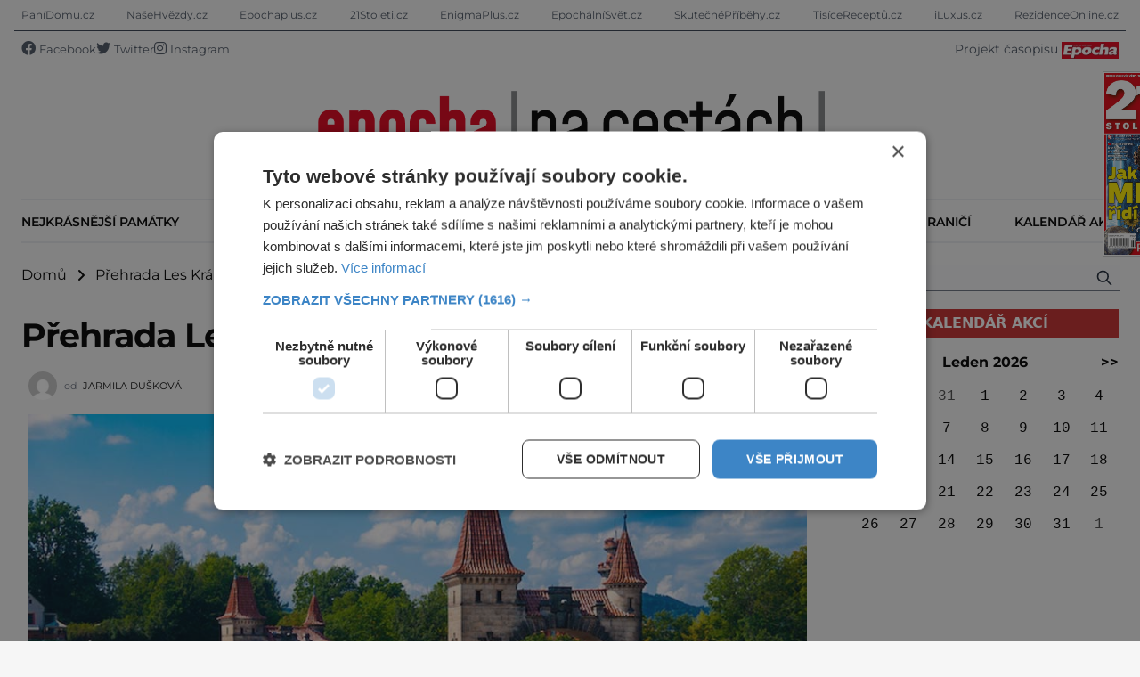

--- FILE ---
content_type: text/javascript
request_url: https://rtb.admaster.cz/js/adm-epochanacestach.js
body_size: 7384
content:
var scriptElement = document.createElement('script');
scriptElement.src = 'https://richmedia.cz/ssp/scripts-rotator/dist/index.js';
scriptElement.async = true;
scriptElement.type = 'text/javascript';

document.head.appendChild(scriptElement);

scriptElement.onload = function() {
    Rotator.run(
        {
            mobile: [
                {
                    percent: 100,
                    action: function () {
                        new Admaster('adm-sticky', {
                            format: 'square'
                        }, {
                            advertisingId: 361606,
                            width: 300,
                            height: 300,
                            refresh: 35000
                        })
                    }
                },
                {
                    percent: 0,
                    action: function () {
                      var advSSP = new AdvSSP(); advSSP.init('adm-sticky', {
                        style: {
                            animation: true,
                            percentageHeight: false,
                            backgroundColor: "#fff",
                            textColor: "#000",
                        },
                        formatAd: 'sticky-square',
                        closeOnLandscape: false,
                            closeButton: {
                                showAfter: 3000,
                            }
                     }, [
                  {
                 type: 'google',
                        config: {
                            slot: '/224189511,22578542909/adm-vagas/adm-vagas-sticky',
                            adsRefresh: 30000,
                                  sizes: [
                                {
                                    height: 250,
                                    width: 300,
                                },
                    {
                                    height: 300,
                                    width: 300,
                                }
                            ]
                        }
                  }
                ]);
                    }
                },
                {
                    percent: 0,
                    action: function () {
                      var advSSP = new AdvSSP(); advSSP.init('adm-sticky', {
                        style: {
                            animation: true,
                            percentageHeight: false,
                            backgroundColor: "#fff",
                            textColor: "#000",
                        },
                        formatAd: 'sticky-square',
                        closeOnLandscape: false,
                            closeButton: {
                                showAfter: 3000,
                            }
                     }, [
                  {
                    type: 'adsense',
                    config: {
                       client: 'ca-pub-8804729319494140',
                       slot: '2010321018',
                       adsRefresh: 30000,
                       size: {
                           width: 300,
                           height: 300
                       }
                   }
                  }
                ]);
                    }
                }
            ],

            desktop: [
                {
                    percent: 0,
                    action: function () {

                        window.googletag = window.googletag || {cmd: []};

                        // GPT ad slots
                        var interstitialSlot, staticSlot;

                        googletag.cmd.push(function() {
                            // Define a web interstitial ad slot.
                            interstitialSlot = googletag.defineOutOfPageSlot(
                                '/224189511,22578542909/Bulwar.cz/adm_bulwar_sticky_desktop',
                                googletag.enums.OutOfPageFormat.INTERSTITIAL);
                            interstitialSlot.setForceSafeFrame(true);

                            // Slot returns null if the page or device does not support interstitials.
                            if (interstitialSlot) {
                                interstitialSlot.addService(googletag.pubads());

                                document.getElementById('status').innerText = 'Interstitial is loading...';

                                // Add event listener to enable navigation once the interstitial loads.
                                // If this event doesn't fire, try clearing local storage and refreshing
                                // the page.
                                googletag.pubads().addEventListener('slotOnload', function(event) {
                                    if (interstitialSlot === event.slot) {
                                        document.getElementById('link').style.display = 'block';
                                        document.getElementById('status').innerText = 'Interstitial is loaded.';
                                    }
                                });
                            }
                            // Enable SRA and services.
                            googletag.pubads().enableSingleRequest();
                            googletag.enableServices();
                        });

                        var anchorSlot;
                        googletag.cmd.push(function() {
                            if (document.body.clientWidth <= 500) {
                                anchorSlot = googletag.defineOutOfPageSlot(
                                    '', googletag.enums.OutOfPageFormat.TOP_ANCHOR);
                            } else {
                                anchorSlot = googletag.defineOutOfPageSlot(
                                    '/224189511,22578542909/Bulwar.cz/adm_bulwar_sticky_desktop', googletag.enums.OutOfPageFormat.BOTTOM_ANCHOR);
                            }

                            if (anchorSlot) {
                                anchorSlot
                                    .setTargeting('test', 'anchor')
                                    .addService(googletag.pubads());
                            }

                            // Enable SRA and services.
                            googletag.pubads().enableSingleRequest();
                            googletag.enableServices();
                        });
                        
                        googletag.cmd.push(function() {
                            // Ensure the first call to display comes after static ad slot
                            // divs are defined. If you do not have any static ad slots, this
                            // call can be made immediately after services are enabled.
                            googletag.display(anchorSlot);
                        });
                    }
                }
            ]

        },
        {
//            refresh: 10000,
            preloadScripts: [
                {
                    src: 'https://admaster.pages.dev/admaster.js',
                    async: true
                },
                {
                    src: 'https://1901035102.rsc.cdn77.org/version/1-4/grape-ad-script.js',
                    id: 'SSP_SCRIPT',
                    async: true
                },
                {
                    src: 'https://securepubads.g.doubleclick.net/tag/js/gpt.js',
                    async: true
                }
            ]
        }
    );
};

--- FILE ---
content_type: application/javascript; charset=UTF-8
request_url: https://rfapi.digicon.cz/img/listovacky-cross/epochanacestach.cz.js
body_size: 211
content:
var ids=[100248, 100250, 100267, 100268, 100270];

var randomId = ids[Math.floor(Math.random() * ids.length)];

fetch('https://rfapi.digicon.cz/img/listovacky-cross/epochanacestach.cz.' + randomId + '.html')
  .then(response => response.text())
  .then(data => {
    // vložit data do div elementu
    document.getElementById('listovacka').innerHTML = data;

    // vložit externí skript
    var script = document.createElement('script');
    script.src = 'https://rfapi.digicon.cz/img/listovacky-cross/script.js';
    document.body.appendChild(script);  // přidáno do body místo head
  });


